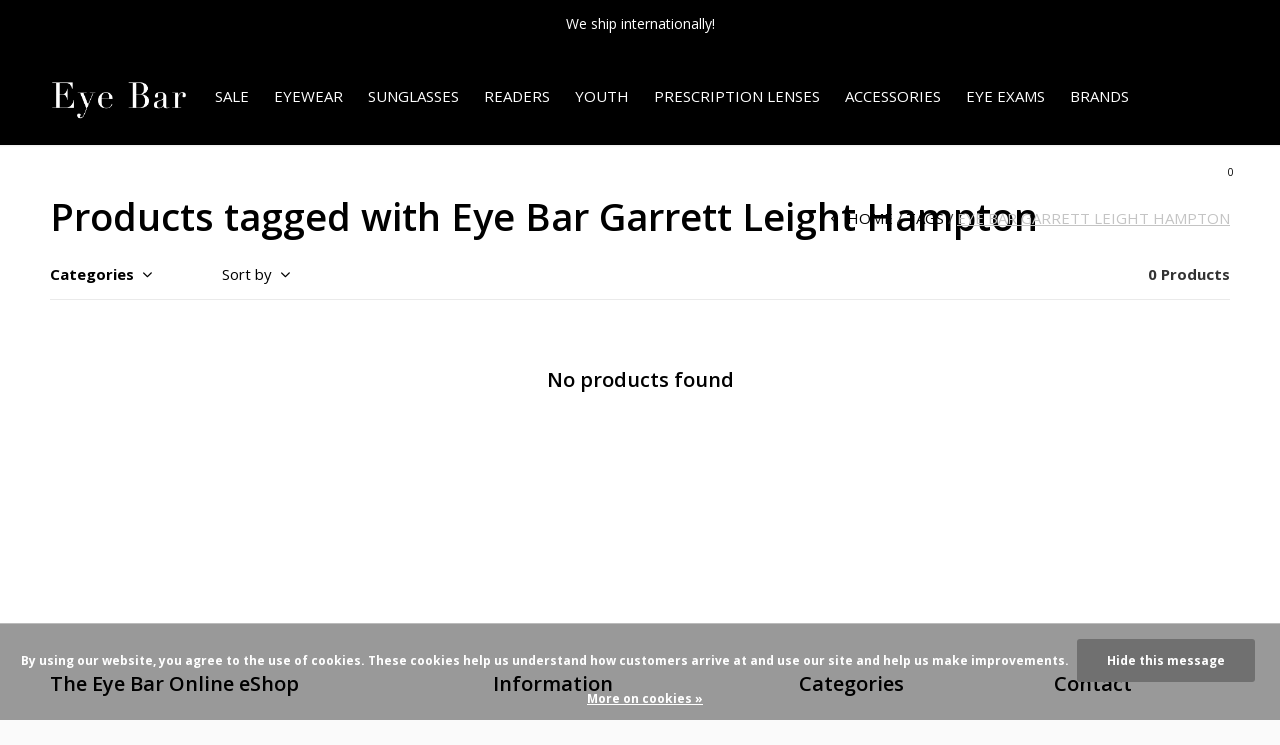

--- FILE ---
content_type: text/html;charset=utf-8
request_url: https://shop.theeyebar.com/tags/eye-bar-garrett-leight-hampton/
body_size: 9385
content:
<!doctype html>
<html lang="us" dir="ltr" class="  h-black    black ">
	<head>
    
            
<script type="text/javascript">
   window.dataLayer = window.dataLayer || [];
   dataLayer.push({
                                                                            
                  ecomm_pagetype: "category",
                  ecomm_category: "Products tagged with Eye Bar Garrett Leight Hampton",
                  ecomm_prodid: "",
                  ecomm_totalvalue: "0"
                                                                             
                         
                  });
      
</script>

<!-- Google Tag Manager -->
<script>(function(w,d,s,l,i){w[l]=w[l]||[];w[l].push({'gtm.start':
new Date().getTime(),event:'gtm.js'});var f=d.getElementsByTagName(s)[0],
j=d.createElement(s),dl=l!='dataLayer'?'&l='+l:'';j.async=true;j.src=
'https://www.googletagmanager.com/gtm.js?id='+i+dl;f.parentNode.insertBefore(j,f);
})(window,document,'script','dataLayer','GTM-P2C8858');</script>
<!-- End Google Tag Manager -->    
    <meta charset="utf-8"/>
<!-- [START] 'blocks/head.rain' -->
<!--

  (c) 2008-2026 Lightspeed Netherlands B.V.
  http://www.lightspeedhq.com
  Generated: 17-01-2026 @ 07:55:48

-->
<link rel="canonical" href="https://shop.theeyebar.com/tags/eye-bar-garrett-leight-hampton/"/>
<link rel="alternate" href="https://shop.theeyebar.com/index.rss" type="application/rss+xml" title="New products"/>
<link href="https://cdn.shoplightspeed.com/assets/cookielaw.css?2025-02-20" rel="stylesheet" type="text/css"/>
<meta name="robots" content="noodp,noydir"/>
<link href="https://plus.google.com/+TheEyeBarStLouis" rel="publisher"/>
<meta name="google-site-verification" content="OfG68BIHVwBCkcmt2mJoCEWNuDe5IK3LzS7ljscwI8s"/>
<meta property="og:url" content="https://shop.theeyebar.com/tags/eye-bar-garrett-leight-hampton/?source=facebook"/>
<meta property="og:site_name" content="The Eye Bar"/>
<meta property="og:title" content="Eye Bar Garrett Leight Hampton"/>
<meta property="og:description" content="The Eye Bar. Luxury Eyewear. Delivered. The online store for Salt Optics, Oliver Peoples, Sama Eyewear, Garrett Leight, Mr. Leight, Matsuda, Mykita, Face a Face"/>
<script src="https://www.powr.io/powr.js?external-type=lightspeed"></script>
<script>
var ae_lsecomapps_account_shop_id = "381";
</script>
<script src="https://lsecom.advision-ecommerce.com/apps/js/api/affirm.min.js"></script>
<!--[if lt IE 9]>
<script src="https://cdn.shoplightspeed.com/assets/html5shiv.js?2025-02-20"></script>
<![endif]-->
<!-- [END] 'blocks/head.rain' -->
    <!-- Google Tag Manager -->
<script>(function(w,d,s,l,i){w[l]=w[l]||[];w[l].push({'gtm.start':
new Date().getTime(),event:'gtm.js'});var f=d.getElementsByTagName(s)[0],
j=d.createElement(s),dl=l!='dataLayer'?'&l='+l:'';j.async=true;j.src=
'https://www.googletagmanager.com/gtm.js?id='+i+dl;f.parentNode.insertBefore(j,f);
})(window,document,'script','dataLayer','GTM-P2C8858');</script>
<!-- End Google Tag Manager -->
		<meta charset="utf-8">
		<meta http-equiv="x-ua-compatible" content="ie=edge">
		<title>Eye Bar Garrett Leight Hampton - The Eye Bar</title>
		<meta name="description" content="The Eye Bar. Luxury Eyewear. Delivered. The online store for Salt Optics, Oliver Peoples, Sama Eyewear, Garrett Leight, Mr. Leight, Matsuda, Mykita, Face a Face">
		<meta name="keywords" content="Eye, Bar, Garrett, Leight, Hampton, Oliver Peoples online, Salt Optics online, Salt optics prescription, Salt Optics sunglasses, Sama Eyewear online, Sama Glasses, buy salt optics online, oliver peoples glasses, garret leight online, kame mannen onli">
		<meta name="theme-color" content="#ffffff">
		<meta name="MobileOptimized" content="320">
		<meta name="HandheldFriendly" content="true">
		<meta name="viewport" content="width=device-width, initial-scale=1, maximum-scale=1, viewport-fit=cover, target-densitydpi=device-dpi, shrink-to-fit=no">
		<meta name="author" content="https://www.dmws.nl">
		<link rel="preload" href="https://fonts.googleapis.com/css?family=Open%20Sans:300,400,500,600,700,800,900%7COpen%20Sans:300,400,500,600,700,800,900" as="style">
		<link rel="preload" as="style" href="https://cdn.shoplightspeed.com/shops/608228/themes/9826/assets/screen.css?20251013203017?303">
    <link rel="preload" as="style" href="https://cdn.shoplightspeed.com/shops/608228/themes/9826/assets/settings.css?20251013203017?123">
    <link rel="preload" as="style" href="https://cdn.shoplightspeed.com/shops/608228/themes/9826/assets/theme-corners.css?20251013203017">		<link rel="preload" as="style" href="https://cdn.shoplightspeed.com/shops/608228/themes/9826/assets/custom.css?20251013203017">
		<link rel="preload" as="font" href="https://cdn.shoplightspeed.com/shops/608228/themes/9826/assets/icomoon.woff2?20251013203017">
		<link rel="preload" as="script" href="https://ajax.googleapis.com/ajax/libs/jquery/1.7.2/jquery.min.js">
		<link rel="preload" as="script" href="https://ajax.googleapis.com/ajax/libs/jqueryui/1.10.1/jquery-ui.min.js">
		<link rel="preload" as="script" href="https://cdn.shoplightspeed.com/assets/gui.js?2025-02-20">	
		<link rel="preload" as="script" href="https://cdn.shoplightspeed.com/shops/608228/themes/9826/assets/scripts.js?20251013203017">
		<link rel="preload" as="script" href="https://cdn.shoplightspeed.com/shops/608228/themes/9826/assets/custom.js?20251013203017?774">
    <link rel="preload" as="script" href="https://cdn.shoplightspeed.com/shops/608228/themes/9826/assets/global.js?20251013203017">
    <link href="https://fonts.googleapis.com/css?family=Open%20Sans:300,400,500,600,700,800,900%7COpen%20Sans:300,400,500,600,700,800,900" rel="stylesheet" type="text/css">
		<link rel="stylesheet" media="screen" href="https://cdn.shoplightspeed.com/shops/608228/themes/9826/assets/screen.css?20251013203017?273">
    <link rel="stylesheet" media="screen" href="https://cdn.shoplightspeed.com/shops/608228/themes/9826/assets/settings.css?20251013203017?123">
    <link rel="stylesheet" media="screen" href="https://cdn.shoplightspeed.com/shops/608228/themes/9826/assets/theme-corners.css?20251013203017">		<link rel="stylesheet" media="screen" href="https://cdn.shoplightspeed.com/shops/608228/themes/9826/assets/custom.css?20251013203017">
    		<link rel="icon" type="image/x-icon" href="https://cdn.shoplightspeed.com/shops/608228/themes/9826/v/457583/assets/favicon.png?20220218184620">
		<link rel="apple-touch-icon" href="https://cdn.shoplightspeed.com/shops/608228/themes/9826/v/457583/assets/favicon.png?20220218184620">
		<link rel="mask-icon" href="https://cdn.shoplightspeed.com/shops/608228/themes/9826/v/457583/assets/favicon.png?20220218184620" color="#383838">
		<link rel="manifest" href="https://cdn.shoplightspeed.com/shops/608228/themes/9826/assets/manifest.json?20251013203017">
		<link rel="preconnect" href="https://ajax.googleapis.com">
		<link rel="preconnect" href="https://cdn.webshopapp.com/">
		<link rel="preconnect" href="https://cdn.webshopapp.com/">	
		<link rel="preconnect" href="https://fonts.googleapis.com">
		<link rel="preconnect" href="https://fonts.gstatic.com" crossorigin>
		<link rel="dns-prefetch" href="https://ajax.googleapis.com">
		<link rel="dns-prefetch" href="https://cdn.webshopapp.com/">
		<link rel="dns-prefetch" href="https://cdn.webshopapp.com/">	
		<link rel="dns-prefetch" href="https://fonts.googleapis.com">
		<link rel="dns-prefetch" href="https://fonts.gstatic.com" crossorigin>
		<meta name="msapplication-config" content="https://cdn.shoplightspeed.com/shops/608228/themes/9826/assets/browserconfig.xml?20251013203017">
<meta property="og:title" content="Eye Bar Garrett Leight Hampton">
<meta property="og:type" content="website"> 
<meta property="og:description" content="The Eye Bar. Luxury Eyewear. Delivered. The online store for Salt Optics, Oliver Peoples, Sama Eyewear, Garrett Leight, Mr. Leight, Matsuda, Mykita, Face a Face">
<meta property="og:site_name" content="The Eye Bar">
<meta property="og:url" content="https://shop.theeyebar.com/">
<meta property="og:image" content="https://cdn.shoplightspeed.com/shops/608228/themes/9826/v/1093909/assets/hero-image.jpg?20251013203017">
<meta name="twitter:title" content="Eye Bar Garrett Leight Hampton">
<meta name="twitter:description" content="The Eye Bar. Luxury Eyewear. Delivered. The online store for Salt Optics, Oliver Peoples, Sama Eyewear, Garrett Leight, Mr. Leight, Matsuda, Mykita, Face a Face">
<meta name="twitter:site" content="The Eye Bar">
<meta name="twitter:card" content="https://cdn.shoplightspeed.com/shops/608228/themes/9826/v/457851/assets/logo.png?20220218205320">
<meta name="twitter:image" content="https://cdn.shoplightspeed.com/shops/608228/themes/9826/v/1093909/assets/hero-image.jpg?20251013203017">
<ul class="hidden-data hidden"><li>608228</li><li>9826</li><li>ja</li><li>us</li><li>live</li><li>cwe//theeyebar/com</li><li>https://shop.theeyebar.com/</li></ul>
<script type="application/ld+json">
  [
        {
      "@context": "http://schema.org/",
      "@type": "Organization",
      "url": "https://shop.theeyebar.com/",
      "name": "The Eye Bar",
      "legalName": "The Eye Bar",
      "description": "The Eye Bar. Luxury Eyewear. Delivered. The online store for Salt Optics, Oliver Peoples, Sama Eyewear, Garrett Leight, Mr. Leight, Matsuda, Mykita, Face a Face",
      "logo": "https://cdn.shoplightspeed.com/shops/608228/themes/9826/v/457851/assets/logo.png?20220218205320",
      "image": "https://cdn.shoplightspeed.com/shops/608228/themes/9826/v/1093909/assets/hero-image.jpg?20251013203017",
      "contactPoint": {
        "@type": "ContactPoint",
        "contactType": "Customer service",
        "telephone": "CWE: 314-696-2310"
      },
      "address": {
        "@type": "PostalAddress",
        "streetAddress": "401 N. Euclid",
        "addressLocality": "USA",
        "postalCode": "St Louis, MO",
        "addressCountry": "US"
      }
    },
    { 
      "@context": "http://schema.org", 
      "@type": "WebSite", 
      "url": "https://shop.theeyebar.com/", 
      "name": "The Eye Bar",
      "description": "The Eye Bar. Luxury Eyewear. Delivered. The online store for Salt Optics, Oliver Peoples, Sama Eyewear, Garrett Leight, Mr. Leight, Matsuda, Mykita, Face a Face",
      "author": [
        {
          "@type": "Organization",
          "url": "https://www.dmws.nl/",
          "name": "DMWS B.V.",
          "address": {
            "@type": "PostalAddress",
            "streetAddress": "Klokgebouw 195 (Strijp-S)",
            "addressLocality": "Eindhoven",
            "addressRegion": "NB",
            "postalCode": "5617 AB",
            "addressCountry": "NL"
          }
        }
      ]
    }
  ]
</script>        	</head>
	<body>
    
    <!-- Google Tag Manager (noscript) -->
<noscript><iframe src="https://www.googletagmanager.com/ns.html?id=GTM-P2C8858"
height="0" width="0" style="display:none;visibility:hidden"></iframe></noscript>
<!-- End Google Tag Manager (noscript) -->
    
		<div id="root">
      
      
<header id="top">
  <p id="logo">
    <a href="https://shop.theeyebar.com/" accesskey="h">
      <img src="https://cdn.shoplightspeed.com/shops/608228/themes/9826/v/457585/assets/logo-dark.png?20220218184641" alt="The Eye Bar" width="140" height="45" class="inv">
      <img src="https://cdn.shoplightspeed.com/shops/608228/themes/9826/v/457588/assets/logo-light.png?20220218185139" alt="The Eye Bar" width="140" height="45">
    </a>
  </p>
  <nav id="skip">
    <ul>
      <li><a href="#nav" accesskey="n">Ga naar navigatie (n)</a></li>
      <li><a href="#content" accesskey="c">Ga naar inhoud (c)</a></li>
      <li><a href="#footer" accesskey="f">Ga naar footer (f)</a></li>
    </ul>
  </nav>
  <nav id="nav" aria-label="Menu">
  <ul class="text-uppercase">
            <li><a href="https://shop.theeyebar.com/sale/">SALE</a>
          </li>
        <li><a href="https://shop.theeyebar.com/eyewear/">Eyewear</a>
            <ul class="mega">
                <li class="img"><img src="https://cdn.shoplightspeed.com/shops/608228/themes/9826/assets/preload.gif?20251013203017" data-src="https://cdn.shoplightspeed.com/shops/608228/themes/9826/assets/menu-image.jpg?20250717142245" alt="The Eye Bar Online eShop" width="455" height="455"></li>
                        <li>
          <a href="https://shop.theeyebar.com/eyewear/100/">100% </a>
                  </li>
                <li>
          <a href="https://shop.theeyebar.com/eyewear/ahlem/">Ahlem</a>
                  </li>
                <li>
          <a href="https://shop.theeyebar.com/eyewear/akoni/">Akoni</a>
                    <ul>
                        <li><a href="https://shop.theeyebar.com/eyewear/akoni/mens/">Men&#039;s</a></li>
                        <li><a href="https://shop.theeyebar.com/eyewear/akoni/womens/">Women&#039;s</a></li>
                      </ul>
                  </li>
                <li>
          <a href="https://shop.theeyebar.com/eyewear/baars/">BAARS</a>
                  </li>
                <li>
          <a href="https://shop.theeyebar.com/eyewear/balmain/">Balmain</a>
                  </li>
                <li>
          <a href="https://shop.theeyebar.com/eyewear/barton-perreira/">Barton Perreira</a>
                  </li>
                <li>
          <a href="https://shop.theeyebar.com/eyewear/bevel/">Bevel</a>
                    <ul>
                        <li><a href="https://shop.theeyebar.com/eyewear/bevel/mens/">Men&#039;s</a></li>
                        <li><a href="https://shop.theeyebar.com/eyewear/bevel/womens/">Women&#039;s</a></li>
                      </ul>
                  </li>
                <li>
          <a href="https://shop.theeyebar.com/eyewear/blake-kuwahara/">Blake Kuwahara</a>
                  </li>
                <li>
          <a href="https://shop.theeyebar.com/eyewear/face-a-face/">Face a&#039; Face</a>
                    <ul>
                        <li><a href="https://shop.theeyebar.com/eyewear/face-a-face/mens/">Men&#039;s</a></li>
                        <li><a href="https://shop.theeyebar.com/eyewear/face-a-face/womens/">Women&#039;s</a></li>
                      </ul>
                  </li>
                <li>
          <a href="https://shop.theeyebar.com/eyewear/garrett-leight/">Garrett Leight</a>
                    <ul>
                        <li><a href="https://shop.theeyebar.com/eyewear/garrett-leight/acetate/">Acetate</a></li>
                        <li><a href="https://shop.theeyebar.com/eyewear/garrett-leight/metal/">Metal</a></li>
                      </ul>
                  </li>
                <li>
          <a href="https://shop.theeyebar.com/eyewear/ic-berlin/">ic! Berlin</a>
                    <ul>
                        <li><a href="https://shop.theeyebar.com/eyewear/ic-berlin/acetate/">Acetate</a></li>
                        <li><a href="https://shop.theeyebar.com/eyewear/ic-berlin/metal/">Metal</a></li>
                      </ul>
                  </li>
                <li>
          <a href="https://shop.theeyebar.com/eyewear/jacques-marie-mage/">Jacques Marie Mage</a>
                    <ul>
                        <li><a href="https://shop.theeyebar.com/eyewear/jacques-marie-mage/acetate/">Acetate</a></li>
                        <li><a href="https://shop.theeyebar.com/eyewear/jacques-marie-mage/metal/">Metal</a></li>
                      </ul>
                  </li>
                <li>
          <a href="https://shop.theeyebar.com/eyewear/kame-mannen/">Kame ManNen</a>
                    <ul>
                        <li><a href="https://shop.theeyebar.com/eyewear/kame-mannen/acetate/">Acetate</a></li>
                        <li><a href="https://shop.theeyebar.com/eyewear/kame-mannen/metal/">Metal</a></li>
                      </ul>
                  </li>
                <li>
          <a href="https://shop.theeyebar.com/eyewear/la-eyeworks/">L.A. Eyeworks</a>
                    <ul>
                        <li><a href="https://shop.theeyebar.com/eyewear/la-eyeworks/acetate/">Acetate</a></li>
                        <li><a href="https://shop.theeyebar.com/eyewear/la-eyeworks/metal/">Metal</a></li>
                      </ul>
                  </li>
                <li>
          <a href="https://shop.theeyebar.com/eyewear/lapima/">Lapima</a>
                  </li>
                <li>
          <a href="https://shop.theeyebar.com/eyewear/lunor/">Lunor</a>
                    <ul>
                        <li><a href="https://shop.theeyebar.com/eyewear/lunor/acetate/">Acetate</a></li>
                        <li><a href="https://shop.theeyebar.com/eyewear/lunor/metal-acetate/">Metal/Acetate</a></li>
                      </ul>
                  </li>
                <li>
          <a href="https://shop.theeyebar.com/eyewear/masahiro-maruyama/">Masahiro Maruyama </a>
                    <ul>
                        <li><a href="https://shop.theeyebar.com/eyewear/masahiro-maruyama/acetate/">Acetate</a></li>
                        <li><a href="https://shop.theeyebar.com/eyewear/masahiro-maruyama/metal/">Metal</a></li>
                      </ul>
                  </li>
                <li>
          <a href="https://shop.theeyebar.com/eyewear/matsuda/">Matsuda</a>
                  </li>
                <li>
          <a href="https://shop.theeyebar.com/eyewear/max-pittion/">Max Pittion</a>
                  </li>
                <li>
          <a href="https://shop.theeyebar.com/eyewear/movitra/">Movitra</a>
                  </li>
                <li>
          <a href="https://shop.theeyebar.com/eyewear/mr-leight/">Mr. Leight</a>
                    <ul>
                        <li><a href="https://shop.theeyebar.com/eyewear/mr-leight/acetate/">Acetate</a></li>
                        <li><a href="https://shop.theeyebar.com/eyewear/mr-leight/metal/">Metal</a></li>
                      </ul>
                  </li>
                <li>
          <a href="https://shop.theeyebar.com/eyewear/mykita/">Mykita</a>
                    <ul>
                        <li><a href="https://shop.theeyebar.com/eyewear/mykita/mens/">Men&#039;s</a></li>
                        <li><a href="https://shop.theeyebar.com/eyewear/mykita/womens/">Women&#039;s</a></li>
                      </ul>
                  </li>
                <li>
          <a href="https://shop.theeyebar.com/eyewear/oliver-peoples/">Oliver Peoples</a>
                    <ul>
                        <li><a href="https://shop.theeyebar.com/eyewear/oliver-peoples/mens/">Men&#039;s</a></li>
                        <li><a href="https://shop.theeyebar.com/eyewear/oliver-peoples/womens/">Women&#039;s</a></li>
                      </ul>
                  </li>
                <li>
          <a href="https://shop.theeyebar.com/eyewear/robert-marc/">Robert Marc</a>
                    <ul>
                        <li><a href="https://shop.theeyebar.com/eyewear/robert-marc/mens/">Men&#039;s</a></li>
                        <li><a href="https://shop.theeyebar.com/eyewear/robert-marc/womens/">Women&#039;s</a></li>
                      </ul>
                  </li>
                <li>
          <a href="https://shop.theeyebar.com/eyewear/rose-co/">Rose &amp; Co</a>
                  </li>
                <li>
          <a href="https://shop.theeyebar.com/eyewear/salt-optics/">SALT. Optics</a>
                    <ul>
                        <li><a href="https://shop.theeyebar.com/eyewear/salt-optics/mens/">Men&#039;s</a></li>
                        <li><a href="https://shop.theeyebar.com/eyewear/salt-optics/womens/">Women&#039;s</a></li>
                      </ul>
                  </li>
                <li>
          <a href="https://shop.theeyebar.com/eyewear/tavat/">TAVAT</a>
                  </li>
                <li>
          <a href="https://shop.theeyebar.com/eyewear/thierry-lasry/">Thierry Lasry</a>
                  </li>
                <li>
          <a href="https://shop.theeyebar.com/eyewear/vada/">Vada</a>
                  </li>
                <li>
          <a href="https://shop.theeyebar.com/eyewear/woow-eyewear/">Woow Eyewear</a>
                    <ul>
                        <li><a href="https://shop.theeyebar.com/eyewear/woow-eyewear/acetate/">Acetate</a></li>
                        <li><a href="https://shop.theeyebar.com/eyewear/woow-eyewear/metal/">Metal</a></li>
                      </ul>
                  </li>
              </ul>
          </li>
        <li><a href="https://shop.theeyebar.com/sunglasses/">Sunglasses</a>
            <ul class="mega">
                <li class="img"><img src="https://cdn.shoplightspeed.com/shops/608228/themes/9826/assets/preload.gif?20251013203017" data-src="https://cdn.shoplightspeed.com/shops/608228/themes/9826/assets/menu-image.jpg?20250717142245" alt="The Eye Bar Online eShop" width="455" height="455"></li>
                        <li>
          <a href="https://shop.theeyebar.com/sunglasses/rose-co/">Rose &amp; Co</a>
                  </li>
                <li>
          <a href="https://shop.theeyebar.com/sunglasses/100/">100%</a>
                  </li>
                <li>
          <a href="https://shop.theeyebar.com/sunglasses/ahlem/">Ahlem</a>
                  </li>
                <li>
          <a href="https://shop.theeyebar.com/sunglasses/akoni/">Akoni</a>
                    <ul>
                        <li><a href="https://shop.theeyebar.com/sunglasses/akoni/mens/">Men&#039;s</a></li>
                        <li><a href="https://shop.theeyebar.com/sunglasses/akoni/womens/">Women&#039;s</a></li>
                      </ul>
                  </li>
                <li>
          <a href="https://shop.theeyebar.com/sunglasses/baars/">BAARS</a>
                  </li>
                <li>
          <a href="https://shop.theeyebar.com/sunglasses/balmain/">Balmain</a>
                  </li>
                <li>
          <a href="https://shop.theeyebar.com/sunglasses/barton-perreira/">Barton Perreira</a>
                  </li>
                <li>
          <a href="https://shop.theeyebar.com/sunglasses/bevel/">Bevel</a>
                    <ul>
                        <li><a href="https://shop.theeyebar.com/sunglasses/bevel/mens/">Men&#039;s</a></li>
                        <li><a href="https://shop.theeyebar.com/sunglasses/bevel/womens/">Women&#039;s </a></li>
                      </ul>
                  </li>
                <li>
          <a href="https://shop.theeyebar.com/sunglasses/blake-kuwahara/">Blake Kuwahara</a>
                  </li>
                <li>
          <a href="https://shop.theeyebar.com/sunglasses/face-a-face/">Face a&#039; Face</a>
                    <ul>
                        <li><a href="https://shop.theeyebar.com/sunglasses/face-a-face/mens/">Men&#039;s</a></li>
                        <li><a href="https://shop.theeyebar.com/sunglasses/face-a-face/womens/">Women&#039;s</a></li>
                      </ul>
                  </li>
                <li>
          <a href="https://shop.theeyebar.com/sunglasses/garrett-leight/">Garrett Leight</a>
                    <ul>
                        <li><a href="https://shop.theeyebar.com/sunglasses/garrett-leight/acetate/">Acetate</a></li>
                        <li><a href="https://shop.theeyebar.com/sunglasses/garrett-leight/metal/">Metal</a></li>
                      </ul>
                  </li>
                <li>
          <a href="https://shop.theeyebar.com/sunglasses/ic-berlin/">ic! Berlin</a>
                    <ul>
                        <li><a href="https://shop.theeyebar.com/sunglasses/ic-berlin/acetate/">Acetate</a></li>
                        <li><a href="https://shop.theeyebar.com/sunglasses/ic-berlin/metal/">Metal</a></li>
                      </ul>
                  </li>
                <li>
          <a href="https://shop.theeyebar.com/sunglasses/kame-mannen/">Kame ManNen</a>
                  </li>
                <li>
          <a href="https://shop.theeyebar.com/sunglasses/jacques-marie-mage/">Jacques Marie Mage</a>
                    <ul>
                        <li><a href="https://shop.theeyebar.com/sunglasses/jacques-marie-mage/acetate/">Acetate</a></li>
                        <li><a href="https://shop.theeyebar.com/sunglasses/jacques-marie-mage/metal/">Metal</a></li>
                      </ul>
                  </li>
                <li>
          <a href="https://shop.theeyebar.com/sunglasses/lapima/">Lapima</a>
                  </li>
                <li>
          <a href="https://shop.theeyebar.com/sunglasses/lunor/">Lunor</a>
                  </li>
                <li>
          <a href="https://shop.theeyebar.com/sunglasses/matsuda/">Matsuda</a>
                  </li>
                <li>
          <a href="https://shop.theeyebar.com/sunglasses/max-pittion/">Max Pittion</a>
                  </li>
                <li>
          <a href="https://shop.theeyebar.com/sunglasses/movitra/">Movitra</a>
                  </li>
                <li>
          <a href="https://shop.theeyebar.com/sunglasses/mr-leight/">Mr. Leight</a>
                    <ul>
                        <li><a href="https://shop.theeyebar.com/sunglasses/mr-leight/acetate/">Acetate</a></li>
                        <li><a href="https://shop.theeyebar.com/sunglasses/mr-leight/metal/">Metal</a></li>
                      </ul>
                  </li>
                <li>
          <a href="https://shop.theeyebar.com/sunglasses/mykita/">Mykita</a>
                    <ul>
                        <li><a href="https://shop.theeyebar.com/sunglasses/mykita/acetate/">Acetate</a></li>
                        <li><a href="https://shop.theeyebar.com/sunglasses/mykita/metal/">Metal</a></li>
                      </ul>
                  </li>
                <li>
          <a href="https://shop.theeyebar.com/sunglasses/oliver-peoples/">Oliver Peoples</a>
                    <ul>
                        <li><a href="https://shop.theeyebar.com/sunglasses/oliver-peoples/mens/">Men&#039;s</a></li>
                        <li><a href="https://shop.theeyebar.com/sunglasses/oliver-peoples/womens/">Women&#039;s</a></li>
                      </ul>
                  </li>
                <li>
          <a href="https://shop.theeyebar.com/sunglasses/robert-marc/">Robert Marc</a>
                  </li>
                <li>
          <a href="https://shop.theeyebar.com/sunglasses/salt-optics/">SALT. Optics</a>
                    <ul>
                        <li><a href="https://shop.theeyebar.com/sunglasses/salt-optics/mens/">Men&#039;s</a></li>
                        <li><a href="https://shop.theeyebar.com/sunglasses/salt-optics/womens/">Women&#039;s</a></li>
                      </ul>
                  </li>
                <li>
          <a href="https://shop.theeyebar.com/sunglasses/silhouette/">Silhouette</a>
                  </li>
                <li>
          <a href="https://shop.theeyebar.com/sunglasses/tavat/">TAVAT</a>
                  </li>
                <li>
          <a href="https://shop.theeyebar.com/sunglasses/thierry-lasry/">Thierry Lasry</a>
                  </li>
                <li>
          <a href="https://shop.theeyebar.com/sunglasses/valentino/">Valentino</a>
                  </li>
                <li>
          <a href="https://shop.theeyebar.com/sunglasses/vada/">Vada</a>
                  </li>
                <li>
          <a href="https://shop.theeyebar.com/sunglasses/woow/">Woow</a>
                  </li>
              </ul>
          </li>
        <li><a href="https://shop.theeyebar.com/readers/">Readers</a>
          </li>
        <li><a href="https://shop.theeyebar.com/youth/">Youth</a>
          </li>
        <li><a href="https://shop.theeyebar.com/prescription-lenses/">Prescription Lenses</a>
            <ul class="mega">
                <li class="img"><img src="https://cdn.shoplightspeed.com/shops/608228/themes/9826/assets/preload.gif?20251013203017" data-src="https://cdn.shoplightspeed.com/shops/608228/themes/9826/assets/menu-image.jpg?20250717142245" alt="The Eye Bar Online eShop" width="455" height="455"></li>
                        <li>
          <a href="https://shop.theeyebar.com/prescription-lenses/lenses/">Lenses</a>
                  </li>
                <li>
          <a href="https://shop.theeyebar.com/prescription-lenses/anti-reflective/">Anti Reflective</a>
                  </li>
                <li>
          <a href="https://shop.theeyebar.com/prescription-lenses/transitions/">Transitions</a>
                  </li>
              </ul>
          </li>
        <li><a href="https://shop.theeyebar.com/accessories/">Accessories</a>
            <ul class="mega">
                <li class="img"><img src="https://cdn.shoplightspeed.com/shops/608228/themes/9826/assets/preload.gif?20251013203017" data-src="https://cdn.shoplightspeed.com/shops/608228/themes/9826/assets/menu-image.jpg?20250717142245" alt="The Eye Bar Online eShop" width="455" height="455"></li>
                        <li>
          <a href="https://shop.theeyebar.com/accessories/cases/">Cases</a>
                  </li>
                <li>
          <a href="https://shop.theeyebar.com/accessories/cleaning-kits/">Cleaning Kits</a>
                  </li>
                <li>
          <a href="https://shop.theeyebar.com/accessories/frame-chains/">Frame Chains</a>
                  </li>
                <li>
          <a href="https://shop.theeyebar.com/accessories/sunglass-custom-clip/">Sunglass Custom Clip</a>
                  </li>
              </ul>
          </li>
                      		<li><a href="https://www.theeyebar.com/eye-exams-st-louis.html" title="Eye Exams" target="_blank">Eye Exams</a></li>
                        <li><a href="https://shop.theeyebar.com/brands/" title="Brands">Brands</a></li>
      </ul>
  <ul>
                        <li><a accesskey="6" href="https://shop.theeyebar.com/account/"><i class="icon-user"></i> <span class="hidden"> Sign in</span></a> <em>(5)</em>
        <li><a accesskey="7" href="./"><i class="icon-zoom"></i> <span class="hidden">Search</span></a> <em>(6)</em></li>
    <li class="cart"><a accesskey="8" href="https://shop.theeyebar.com/cart/"><i class="icon-cart"></i> <span class="hidden">Cart</span> <span>0</span></a> <em>(7)</em></li>
        <li class="lang"><a class="nl" accesskey="9" href="./"><img src="https://cdn.shoplightspeed.com/shops/608228/themes/9826/assets/flag-us.svg?20251013203017" alt="English (US)" width="18" height="12"> <span class="hidden">Language</span></a> <em>(9)</em>
          </li>  
  </ul>
</nav>  <form action="https://shop.theeyebar.com/search/" method="get" id="formSearch">
    <p>
      <label for="q">Search</label>
      <input type="search" id="q" name="q" value="" autocomplete="off" required>
      <button type="submit">Search</button>
    </p>
  </form>
  <div class="subheader">
    <div class="owlSlider">
            <div class="item">NEW SALE SECTION - Final sale. 75% off!</div>      <div class="item">We ship internationally!</div>        	</div>
      </div>
</header>            
			<main id="content" class="light p-enabled  "> 
				
                <article class="">
	<h1 class="m10">Products tagged with Eye Bar Garrett Leight Hampton</h1>
</article>
<article class="module-box no-img">
  <nav class="nav-sticky">
    <ul>
      <li><a href="https://shop.theeyebar.com/">Home</a></li>
                  <li><a href="https://shop.theeyebar.com/tags/">Tags</a></li>
                        <li>Eye Bar Garrett Leight Hampton</li>
                </ul>
  </nav>
  <form action="https://shop.theeyebar.com/tags/eye-bar-garrett-leight-hampton/" method="get" class="form-filter" id="formFilter">
    <input type="hidden" name="limit" value="24" id="filter_form_limit_active" />
    <input type="hidden" name="sort" value="newest" id="filter_form_sort_active" />
    <input type="hidden" name="max" value="5" id="filter_form_max_active" />
    <input type="hidden" name="min" value="0" id="filter_form_min_active" />
        <ul class="list-filter" aria-label="Filters">
      <li class="strong tablet-hide">
        <a href="./">Categories</a>
        <ul>
                    <li><a href="https://shop.theeyebar.com/sale/">SALE </a>
                      </li>
                    <li><a href="https://shop.theeyebar.com/eyewear/">Eyewear </a>
                        <ul>
                            <li><a href="https://shop.theeyebar.com/eyewear/100/">100%  </a>
              	              </li>
            	              <li><a href="https://shop.theeyebar.com/eyewear/ahlem/">Ahlem </a>
              	              </li>
            	              <li><a href="https://shop.theeyebar.com/eyewear/akoni/">Akoni </a>
              	                <ul>
                                    <li><a href="https://shop.theeyebar.com/eyewear/akoni/mens/">Men&#039;s </a></li>
                                    <li><a href="https://shop.theeyebar.com/eyewear/akoni/womens/">Women&#039;s </a></li>
                                  </ul>
              	              </li>
            	              <li><a href="https://shop.theeyebar.com/eyewear/baars/">BAARS </a>
              	              </li>
            	              <li><a href="https://shop.theeyebar.com/eyewear/balmain/">Balmain </a>
              	              </li>
            	              <li><a href="https://shop.theeyebar.com/eyewear/barton-perreira/">Barton Perreira </a>
              	              </li>
            	              <li><a href="https://shop.theeyebar.com/eyewear/bevel/">Bevel </a>
              	                <ul>
                                    <li><a href="https://shop.theeyebar.com/eyewear/bevel/mens/">Men&#039;s </a></li>
                                    <li><a href="https://shop.theeyebar.com/eyewear/bevel/womens/">Women&#039;s </a></li>
                                  </ul>
              	              </li>
            	              <li><a href="https://shop.theeyebar.com/eyewear/blake-kuwahara/">Blake Kuwahara </a>
              	              </li>
            	              <li><a href="https://shop.theeyebar.com/eyewear/face-a-face/">Face a&#039; Face </a>
              	                <ul>
                                    <li><a href="https://shop.theeyebar.com/eyewear/face-a-face/mens/">Men&#039;s </a></li>
                                    <li><a href="https://shop.theeyebar.com/eyewear/face-a-face/womens/">Women&#039;s </a></li>
                                  </ul>
              	              </li>
            	              <li><a href="https://shop.theeyebar.com/eyewear/garrett-leight/">Garrett Leight </a>
              	                <ul>
                                    <li><a href="https://shop.theeyebar.com/eyewear/garrett-leight/acetate/">Acetate </a></li>
                                    <li><a href="https://shop.theeyebar.com/eyewear/garrett-leight/metal/">Metal </a></li>
                                  </ul>
              	              </li>
            	              <li><a href="https://shop.theeyebar.com/eyewear/ic-berlin/">ic! Berlin </a>
              	                <ul>
                                    <li><a href="https://shop.theeyebar.com/eyewear/ic-berlin/acetate/">Acetate </a></li>
                                    <li><a href="https://shop.theeyebar.com/eyewear/ic-berlin/metal/">Metal </a></li>
                                  </ul>
              	              </li>
            	              <li><a href="https://shop.theeyebar.com/eyewear/jacques-marie-mage/">Jacques Marie Mage </a>
              	                <ul>
                                    <li><a href="https://shop.theeyebar.com/eyewear/jacques-marie-mage/acetate/">Acetate </a></li>
                                    <li><a href="https://shop.theeyebar.com/eyewear/jacques-marie-mage/metal/">Metal </a></li>
                                  </ul>
              	              </li>
            	              <li><a href="https://shop.theeyebar.com/eyewear/kame-mannen/">Kame ManNen </a>
              	                <ul>
                                    <li><a href="https://shop.theeyebar.com/eyewear/kame-mannen/acetate/">Acetate </a></li>
                                    <li><a href="https://shop.theeyebar.com/eyewear/kame-mannen/metal/">Metal </a></li>
                                  </ul>
              	              </li>
            	              <li><a href="https://shop.theeyebar.com/eyewear/la-eyeworks/">L.A. Eyeworks </a>
              	                <ul>
                                    <li><a href="https://shop.theeyebar.com/eyewear/la-eyeworks/acetate/">Acetate </a></li>
                                    <li><a href="https://shop.theeyebar.com/eyewear/la-eyeworks/metal/">Metal </a></li>
                                  </ul>
              	              </li>
            	              <li><a href="https://shop.theeyebar.com/eyewear/lapima/">Lapima </a>
              	              </li>
            	              <li><a href="https://shop.theeyebar.com/eyewear/lunor/">Lunor </a>
              	                <ul>
                                    <li><a href="https://shop.theeyebar.com/eyewear/lunor/acetate/">Acetate </a></li>
                                    <li><a href="https://shop.theeyebar.com/eyewear/lunor/metal-acetate/">Metal/Acetate </a></li>
                                  </ul>
              	              </li>
            	              <li><a href="https://shop.theeyebar.com/eyewear/masahiro-maruyama/">Masahiro Maruyama  </a>
              	                <ul>
                                    <li><a href="https://shop.theeyebar.com/eyewear/masahiro-maruyama/acetate/">Acetate </a></li>
                                    <li><a href="https://shop.theeyebar.com/eyewear/masahiro-maruyama/metal/">Metal </a></li>
                                  </ul>
              	              </li>
            	              <li><a href="https://shop.theeyebar.com/eyewear/matsuda/">Matsuda </a>
              	              </li>
            	              <li><a href="https://shop.theeyebar.com/eyewear/max-pittion/">Max Pittion </a>
              	              </li>
            	              <li><a href="https://shop.theeyebar.com/eyewear/movitra/">Movitra </a>
              	              </li>
            	              <li><a href="https://shop.theeyebar.com/eyewear/mr-leight/">Mr. Leight </a>
              	                <ul>
                                    <li><a href="https://shop.theeyebar.com/eyewear/mr-leight/acetate/">Acetate </a></li>
                                    <li><a href="https://shop.theeyebar.com/eyewear/mr-leight/metal/">Metal </a></li>
                                  </ul>
              	              </li>
            	              <li><a href="https://shop.theeyebar.com/eyewear/mykita/">Mykita </a>
              	                <ul>
                                    <li><a href="https://shop.theeyebar.com/eyewear/mykita/mens/">Men&#039;s </a></li>
                                    <li><a href="https://shop.theeyebar.com/eyewear/mykita/womens/">Women&#039;s </a></li>
                                  </ul>
              	              </li>
            	              <li><a href="https://shop.theeyebar.com/eyewear/oliver-peoples/">Oliver Peoples </a>
              	                <ul>
                                    <li><a href="https://shop.theeyebar.com/eyewear/oliver-peoples/mens/">Men&#039;s </a></li>
                                    <li><a href="https://shop.theeyebar.com/eyewear/oliver-peoples/womens/">Women&#039;s </a></li>
                                  </ul>
              	              </li>
            	              <li><a href="https://shop.theeyebar.com/eyewear/robert-marc/">Robert Marc </a>
              	                <ul>
                                    <li><a href="https://shop.theeyebar.com/eyewear/robert-marc/mens/">Men&#039;s </a></li>
                                    <li><a href="https://shop.theeyebar.com/eyewear/robert-marc/womens/">Women&#039;s </a></li>
                                  </ul>
              	              </li>
            	              <li><a href="https://shop.theeyebar.com/eyewear/rose-co/">Rose &amp; Co </a>
              	              </li>
            	              <li><a href="https://shop.theeyebar.com/eyewear/salt-optics/">SALT. Optics </a>
              	                <ul>
                                    <li><a href="https://shop.theeyebar.com/eyewear/salt-optics/mens/">Men&#039;s </a></li>
                                    <li><a href="https://shop.theeyebar.com/eyewear/salt-optics/womens/">Women&#039;s </a></li>
                                  </ul>
              	              </li>
            	              <li><a href="https://shop.theeyebar.com/eyewear/tavat/">TAVAT </a>
              	              </li>
            	              <li><a href="https://shop.theeyebar.com/eyewear/thierry-lasry/">Thierry Lasry </a>
              	              </li>
            	              <li><a href="https://shop.theeyebar.com/eyewear/vada/">Vada </a>
              	              </li>
            	              <li><a href="https://shop.theeyebar.com/eyewear/woow-eyewear/">Woow Eyewear </a>
              	                <ul>
                                    <li><a href="https://shop.theeyebar.com/eyewear/woow-eyewear/acetate/">Acetate </a></li>
                                    <li><a href="https://shop.theeyebar.com/eyewear/woow-eyewear/metal/">Metal </a></li>
                                  </ul>
              	              </li>
            	            </ul>
                      </li>
                    <li><a href="https://shop.theeyebar.com/sunglasses/">Sunglasses </a>
                        <ul>
                            <li><a href="https://shop.theeyebar.com/sunglasses/rose-co/">Rose &amp; Co </a>
              	              </li>
            	              <li><a href="https://shop.theeyebar.com/sunglasses/100/">100% </a>
              	              </li>
            	              <li><a href="https://shop.theeyebar.com/sunglasses/ahlem/">Ahlem </a>
              	              </li>
            	              <li><a href="https://shop.theeyebar.com/sunglasses/akoni/">Akoni </a>
              	                <ul>
                                    <li><a href="https://shop.theeyebar.com/sunglasses/akoni/mens/">Men&#039;s </a></li>
                                    <li><a href="https://shop.theeyebar.com/sunglasses/akoni/womens/">Women&#039;s </a></li>
                                  </ul>
              	              </li>
            	              <li><a href="https://shop.theeyebar.com/sunglasses/baars/">BAARS </a>
              	              </li>
            	              <li><a href="https://shop.theeyebar.com/sunglasses/balmain/">Balmain </a>
              	              </li>
            	              <li><a href="https://shop.theeyebar.com/sunglasses/barton-perreira/">Barton Perreira </a>
              	              </li>
            	              <li><a href="https://shop.theeyebar.com/sunglasses/bevel/">Bevel </a>
              	                <ul>
                                    <li><a href="https://shop.theeyebar.com/sunglasses/bevel/mens/">Men&#039;s </a></li>
                                    <li><a href="https://shop.theeyebar.com/sunglasses/bevel/womens/">Women&#039;s  </a></li>
                                  </ul>
              	              </li>
            	              <li><a href="https://shop.theeyebar.com/sunglasses/blake-kuwahara/">Blake Kuwahara </a>
              	              </li>
            	              <li><a href="https://shop.theeyebar.com/sunglasses/face-a-face/">Face a&#039; Face </a>
              	                <ul>
                                    <li><a href="https://shop.theeyebar.com/sunglasses/face-a-face/mens/">Men&#039;s </a></li>
                                    <li><a href="https://shop.theeyebar.com/sunglasses/face-a-face/womens/">Women&#039;s </a></li>
                                  </ul>
              	              </li>
            	              <li><a href="https://shop.theeyebar.com/sunglasses/garrett-leight/">Garrett Leight </a>
              	                <ul>
                                    <li><a href="https://shop.theeyebar.com/sunglasses/garrett-leight/acetate/">Acetate </a></li>
                                    <li><a href="https://shop.theeyebar.com/sunglasses/garrett-leight/metal/">Metal </a></li>
                                  </ul>
              	              </li>
            	              <li><a href="https://shop.theeyebar.com/sunglasses/ic-berlin/">ic! Berlin </a>
              	                <ul>
                                    <li><a href="https://shop.theeyebar.com/sunglasses/ic-berlin/acetate/">Acetate </a></li>
                                    <li><a href="https://shop.theeyebar.com/sunglasses/ic-berlin/metal/">Metal </a></li>
                                  </ul>
              	              </li>
            	              <li><a href="https://shop.theeyebar.com/sunglasses/kame-mannen/">Kame ManNen </a>
              	              </li>
            	              <li><a href="https://shop.theeyebar.com/sunglasses/jacques-marie-mage/">Jacques Marie Mage </a>
              	                <ul>
                                    <li><a href="https://shop.theeyebar.com/sunglasses/jacques-marie-mage/acetate/">Acetate </a></li>
                                    <li><a href="https://shop.theeyebar.com/sunglasses/jacques-marie-mage/metal/">Metal </a></li>
                                  </ul>
              	              </li>
            	              <li><a href="https://shop.theeyebar.com/sunglasses/lapima/">Lapima </a>
              	              </li>
            	              <li><a href="https://shop.theeyebar.com/sunglasses/lunor/">Lunor </a>
              	              </li>
            	              <li><a href="https://shop.theeyebar.com/sunglasses/matsuda/">Matsuda </a>
              	              </li>
            	              <li><a href="https://shop.theeyebar.com/sunglasses/max-pittion/">Max Pittion </a>
              	              </li>
            	              <li><a href="https://shop.theeyebar.com/sunglasses/movitra/">Movitra </a>
              	              </li>
            	              <li><a href="https://shop.theeyebar.com/sunglasses/mr-leight/">Mr. Leight </a>
              	                <ul>
                                    <li><a href="https://shop.theeyebar.com/sunglasses/mr-leight/acetate/">Acetate </a></li>
                                    <li><a href="https://shop.theeyebar.com/sunglasses/mr-leight/metal/">Metal </a></li>
                                  </ul>
              	              </li>
            	              <li><a href="https://shop.theeyebar.com/sunglasses/mykita/">Mykita </a>
              	                <ul>
                                    <li><a href="https://shop.theeyebar.com/sunglasses/mykita/acetate/">Acetate </a></li>
                                    <li><a href="https://shop.theeyebar.com/sunglasses/mykita/metal/">Metal </a></li>
                                  </ul>
              	              </li>
            	              <li><a href="https://shop.theeyebar.com/sunglasses/oliver-peoples/">Oliver Peoples </a>
              	                <ul>
                                    <li><a href="https://shop.theeyebar.com/sunglasses/oliver-peoples/mens/">Men&#039;s </a></li>
                                    <li><a href="https://shop.theeyebar.com/sunglasses/oliver-peoples/womens/">Women&#039;s </a></li>
                                  </ul>
              	              </li>
            	              <li><a href="https://shop.theeyebar.com/sunglasses/robert-marc/">Robert Marc </a>
              	              </li>
            	              <li><a href="https://shop.theeyebar.com/sunglasses/salt-optics/">SALT. Optics </a>
              	                <ul>
                                    <li><a href="https://shop.theeyebar.com/sunglasses/salt-optics/mens/">Men&#039;s </a></li>
                                    <li><a href="https://shop.theeyebar.com/sunglasses/salt-optics/womens/">Women&#039;s </a></li>
                                  </ul>
              	              </li>
            	              <li><a href="https://shop.theeyebar.com/sunglasses/silhouette/">Silhouette </a>
              	              </li>
            	              <li><a href="https://shop.theeyebar.com/sunglasses/tavat/">TAVAT </a>
              	              </li>
            	              <li><a href="https://shop.theeyebar.com/sunglasses/thierry-lasry/">Thierry Lasry </a>
              	              </li>
            	              <li><a href="https://shop.theeyebar.com/sunglasses/valentino/">Valentino </a>
              	              </li>
            	              <li><a href="https://shop.theeyebar.com/sunglasses/vada/">Vada </a>
              	              </li>
            	              <li><a href="https://shop.theeyebar.com/sunglasses/woow/">Woow </a>
              	              </li>
            	            </ul>
                      </li>
                    <li><a href="https://shop.theeyebar.com/readers/">Readers </a>
                      </li>
                    <li><a href="https://shop.theeyebar.com/youth/">Youth </a>
                      </li>
                    <li><a href="https://shop.theeyebar.com/prescription-lenses/">Prescription Lenses </a>
                        <ul>
                            <li><a href="https://shop.theeyebar.com/prescription-lenses/lenses/">Lenses </a>
              	              </li>
            	              <li><a href="https://shop.theeyebar.com/prescription-lenses/anti-reflective/">Anti Reflective </a>
              	              </li>
            	              <li><a href="https://shop.theeyebar.com/prescription-lenses/transitions/">Transitions </a>
              	              </li>
            	            </ul>
                      </li>
                    <li><a href="https://shop.theeyebar.com/accessories/">Accessories </a>
                        <ul>
                            <li><a href="https://shop.theeyebar.com/accessories/cases/">Cases </a>
              	              </li>
            	              <li><a href="https://shop.theeyebar.com/accessories/cleaning-kits/">Cleaning Kits </a>
              	              </li>
            	              <li><a href="https://shop.theeyebar.com/accessories/frame-chains/">Frame Chains </a>
              	              </li>
            	              <li><a href="https://shop.theeyebar.com/accessories/sunglass-custom-clip/">Sunglass Custom Clip </a>
              	              </li>
            	            </ul>
                      </li>
                  </ul>
      </li>
           
                  <li>
        <a href="./">Sort by</a>
        <p>
          <span>
            <label class="hidden" for="sort">Sort by:</label>
            <select id="sortselect" name="sort">
                            <option value="popular">Most viewed</option>
                            <option value="newest" selected="selected">Newest products</option>
                            <option value="lowest">Lowest price</option>
                            <option value="highest">Highest price</option>
                            <option value="asc">Name ascending</option>
                            <option value="desc">Name descending</option>
                          </select>
          </span>      
        </p>
      </li>
      <li class="text-right">0 Products</li>
    </ul>
  </form>  
  <ul class="list-collection">
          <li class="wide">
        <h2 style="color:#000000;">No products found</h2>
      </li>
      </ul>
  
    
</article>
<article class="m250">
    <p class="strong"></p>
    
</article>
                
            <article class="module-gallery">
    <header>
      <h2><span class="small">Eye Bar on Insta</span> </h2>
      <p><a href="https://www.instagram.com/theeyebar/" rel="external">Follow us</a></p>
    </header>
    <ul class="list-gallery" id="instafeed">
    </ul>
  </article>
          <script>document.addEventListener("DOMContentLoaded",function(){ var userFeed = new Instafeed({ get: 'user', userId: 'TheEyeBar', clientId: '', accessToken: '', resolution: 'standard_resolution', template:'<li><a href="{{link}}" target="_blank" id="{{id}}"><img src="{{image}}" width="280" height="280"><span><span><i class="icon-heart"></i> {{likes}}</span>View</span></a></li>', limit: 11 }); userFeed.run(); });</script>
  
        
			</main>
      
            
      <footer id="footer" class="light-footer">
  <nav>
    <div>
      <h3>The Eye Bar Online eShop</h3>
      <p>We are a passionate eyewear retailer with over 25 years experience in the eyewear industry. We strive to bring you the best quality, style, aesthetics and service you can find.</p>
      <p>
              </p>
    </div>
    <div>
      <h3>Information</h3>
      <ul>
                <li><a href="https://shop.theeyebar.com/service/about/">About Us</a></li>
                <li><a href="https://shop.theeyebar.com/service/general-terms-conditions/">General terms &amp; conditions</a></li>
                <li><a href="https://shop.theeyebar.com/service/payment-methods/">Payment methods</a></li>
                <li><a href="https://shop.theeyebar.com/service/shipping-returns/">Shipping &amp; returns</a></li>
                <li><a href="https://shop.theeyebar.com/service/">Customer support</a></li>
              </ul>
    </div>
        <div>
      <h3><a class="title" href="https://shop.theeyebar.com/catalog/">Categories</a></h3>
      <ul>
                  <li><a href="https://shop.theeyebar.com/sale/">SALE</a></li>
                  <li><a href="https://shop.theeyebar.com/eyewear/">Eyewear</a></li>
                  <li><a href="https://shop.theeyebar.com/sunglasses/">Sunglasses</a></li>
                  <li><a href="https://shop.theeyebar.com/readers/">Readers</a></li>
                  <li><a href="https://shop.theeyebar.com/youth/">Youth</a></li>
                  <li><a href="https://shop.theeyebar.com/prescription-lenses/">Prescription Lenses</a></li>
                  <li><a href="https://shop.theeyebar.com/accessories/">Accessories</a></li>
              </ul>
    </div>
        <div>
      <h3>Contact</h3>
      <ul class="list-contact">
        <li><a href="tel:">CWE: 314-696-2310</a> Clayton:  314-696-2337</li>
        <li><span><a href="./" class="email"><span class="__cf_email__" data-cfemail="3350445673475b56564a565152411d505c5e">[email&#160;protected]</span></a></span> </li>
              </ul>
    </div>
  </nav>
  <ul class="list-social">
    <li><a rel="external" href="https://www.facebook.com/TheEyeBar/"><i class="icon-facebook"></i> <span>Facebook</span></a></li>    <li><a rel="external" href="https://www.instagram.com/theeyebar/"><i class="icon-instagram"></i> <span>Instagram</span></a></li>              </ul>
  <ul class="list-payments">
		    <li><img src="https://cdn.shoplightspeed.com/shops/608228/themes/9826/assets/preload.gif?20251013203017" data-src="https://cdn.shoplightspeed.com/shops/608228/themes/9826/assets/z-paypalcp.png?20251013203017" alt="paypalcp" width="45" height="21"></li>
        <li><img src="https://cdn.shoplightspeed.com/shops/608228/themes/9826/assets/preload.gif?20251013203017" data-src="https://cdn.shoplightspeed.com/shops/608228/themes/9826/assets/z-debitcredit.png?20251013203017" alt="debitcredit" width="45" height="21"></li>
        <li><img src="https://cdn.shoplightspeed.com/shops/608228/themes/9826/assets/preload.gif?20251013203017" data-src="https://cdn.shoplightspeed.com/shops/608228/themes/9826/assets/z-paypallater.png?20251013203017" alt="paypallater" width="45" height="21"></li>
    	</ul>
  <p>
        <img src="https://cdn.shoplightspeed.com/shops/608228/themes/9826/assets/preload.gif?20251013203017" data-src="https://cdn.shoplightspeed.com/shops/608228/themes/9826/v/457585/assets/logo-dark.png?20220218184641" alt="The Eye Bar" width="140" height="45" class="inv">
        © Copyright <span class="date">2019</span> - Theme RePos - By <a href="https://www.designmijnwebshop.nl/" target="_blank">DMWS</a>  - <a href="https://shop.theeyebar.com/rss/">RSS feed</a>  </p>
</footer>
<script data-cfasync="false" src="/cdn-cgi/scripts/5c5dd728/cloudflare-static/email-decode.min.js"></script><script>
	var basicUrl = 'https://shop.theeyebar.com/';
  var checkoutLink = 'https://shop.theeyebar.com/checkout/';
  var exclVat = 'Excl. tax';
  var TRANSLATIONS = {
  	"viewProuct": 'View product',
    "of": 'van',
    "articlesSeen": 'artikelen gezien',
    "favorites": 'Favoriten',
    "shippingCosts": 'Shipping costs',
    "inCart": 'In winkelwagen',
    "excl": 'Excl'
  };
  var SHOP_SETTINGS = {
    "SHOW_PRODUCT_BRAND": 1,
    "B2B": '1',
    "LEGAL": 'normal',
    // "showSecondImage": ( "1" === "1" ) ? 0: 1,
    "showSecondImage": 1,
    "imageFill": 0 ? "1": "2",
    "CURRENCY": {
    	"SHOW": 1,
      "CHAR": '$'
    }
  }
</script>
<style>
  </style>
		</div>
    
    <!-- [START] 'blocks/body.rain' -->
<script>
(function () {
  var s = document.createElement('script');
  s.type = 'text/javascript';
  s.async = true;
  s.src = 'https://shop.theeyebar.com/services/stats/pageview.js';
  ( document.getElementsByTagName('head')[0] || document.getElementsByTagName('body')[0] ).appendChild(s);
})();
</script>
  
<!-- Global site tag (gtag.js) - Google Analytics -->
<script async src="https://www.googletagmanager.com/gtag/js?id=G-J1JT7Q5ZSZ"></script>
<script>
    window.dataLayer = window.dataLayer || [];
    function gtag(){dataLayer.push(arguments);}

        gtag('consent', 'default', {"ad_storage":"granted","ad_user_data":"granted","ad_personalization":"granted","analytics_storage":"granted"});
    
    gtag('js', new Date());
    gtag('config', 'G-J1JT7Q5ZSZ', {
        'currency': 'USD',
                'country': 'US'
    });

    </script>
<script>
(function () {
  var s = document.createElement('script');
  s.type = 'text/javascript';
  s.async = true;
  s.src = 'https://static.zotabox.com/7/7/7754955d1bb2db99a0bddf418af08c44/widgets.js?appId=90335496701d9ae36c27d80004db8853&type=FBC';
  ( document.getElementsByTagName('head')[0] || document.getElementsByTagName('body')[0] ).appendChild(s);
})();
</script>
<script>
_affirm_config = {
     public_api_key:  "",
     script:          "https://cdn1-sandbox.affirm.com/js/v2/affirm.js"
 };
 (function(l,g,m,e,a,f,b){var d,c=l[m]||{},h=document.createElement(f),n=document.getElementsByTagName(f)[0],k=function(a,b,c){return function(){a[b]._.push([c,arguments])}};c[e]=k(c,e,"set");d=c[e];c[a]={};c[a]._=[];d._=[];c[a][b]=k(c,a,b);a=0;for(b="set add save post open empty reset on off trigger ready setProduct".split(" ");a<b.length;a++)d[b[a]]=k(c,e,b[a]);a=0;for(b=["get","token","url","items"];a<b.length;a++)d[b[a]]=function(){};h.async=!0;h.src=g[f];n.parentNode.insertBefore(h,n);delete g[f];d(g);l[m]=c})(window,_affirm_config,"affirm","checkout","ui","script","ready");var affirm_product = [];
affirm_product["us"] = "<span id=\"affirm-product-display\"><span class=\"affirm-as-low-as\" data-amount=\"{PRICE}\" data-affirm-type=\"\" data-affirm-color=\"\" data-sku=\"{SKU}\" data-brand=\"{BRAND}\" data-category=\"{CATEGORY}\" data-page-type=\"product\"><\/span><\/span>";affirm_product["en"] = "<span id=\"affirm-product-display\"><span class=\"affirm-as-low-as\" data-amount=\"{PRICE}\" data-affirm-type=\"\" data-affirm-color=\"\" data-sku=\"{SKU}\" data-brand=\"{BRAND}\" data-category=\"{CATEGORY}\" data-page-type=\"product\"><\/span><\/span>";
affirm_product["es"] = "<span id=\"affirm-product-display\"><span class=\"affirm-as-low-as\" data-amount=\"{PRICE}\" data-affirm-type=\"\" data-affirm-color=\"\" data-sku=\"{SKU}\" data-brand=\"{BRAND}\" data-category=\"{CATEGORY}\" data-page-type=\"product\"><\/span><\/span>";
affirm_product["fr"] = "<span id=\"affirm-product-display\"><span class=\"affirm-as-low-as\" data-amount=\"{PRICE}\" data-affirm-type=\"\" data-affirm-color=\"\" data-sku=\"{SKU}\" data-brand=\"{BRAND}\" data-category=\"{CATEGORY}\" data-page-type=\"product\"><\/span><\/span>";
affirm_product["de"] = "<span id=\"affirm-product-display\"><span class=\"affirm-as-low-as\" data-amount=\"{PRICE}\" data-affirm-type=\"\" data-affirm-color=\"\" data-sku=\"{SKU}\" data-brand=\"{BRAND}\" data-category=\"{CATEGORY}\" data-page-type=\"product\"><\/span><\/span>";
affirm_product["nl"] = "<span id=\"affirm-product-display\"><span class=\"affirm-as-low-as\" data-amount=\"{PRICE}\" data-affirm-type=\"\" data-affirm-color=\"\" data-sku=\"{SKU}\" data-brand=\"{BRAND}\" data-category=\"{CATEGORY}\" data-page-type=\"product\"><\/span><\/span>";
affirm_product["us"] = "<span id=\"affirm-product-display\"><span class=\"affirm-as-low-as\" data-amount=\"{PRICE}\" data-affirm-type=\"\" data-affirm-color=\"\" data-sku=\"{SKU}\" data-brand=\"{BRAND}\" data-category=\"{CATEGORY}\" data-page-type=\"product\"><\/span><\/span>";affirm_product["en"] = "<span id=\"affirm-product-display\"><span class=\"affirm-as-low-as\" data-amount=\"{PRICE}\" data-affirm-type=\"\" data-affirm-color=\"\" data-sku=\"{SKU}\" data-brand=\"{BRAND}\" data-category=\"{CATEGORY}\" data-page-type=\"product\"><\/span><\/span>";
affirm_product["fr"] = "<span id=\"affirm-product-display\"><span class=\"affirm-as-low-as\" data-amount=\"{PRICE}\" data-affirm-type=\"\" data-affirm-color=\"\" data-sku=\"{SKU}\" data-brand=\"{BRAND}\" data-category=\"{CATEGORY}\" data-page-type=\"product\"><\/span><\/span>";var affirm_cart = [];
affirm_cart["us"] = "<span id=\"affirm-cart-display\"><span class=\"affirm-as-low-as\" data-amount=\"{PRICE}\" data-affirm-type=\"\" data-affirm-color=\"\" data-page-type=\"cart\"><\/span><\/span>";affirm_cart["en"] = "<span id=\"affirm-cart-display\"><span class=\"affirm-as-low-as\" data-amount=\"{PRICE}\" data-affirm-type=\"\" data-affirm-color=\"\" data-page-type=\"cart\"><\/span><\/span>";
affirm_cart["es"] = "<span id=\"affirm-cart-display\"><span class=\"affirm-as-low-as\" data-amount=\"{PRICE}\" data-affirm-type=\"\" data-affirm-color=\"\" data-page-type=\"cart\"><\/span><\/span>";
affirm_cart["fr"] = "<span id=\"affirm-cart-display\"><span class=\"affirm-as-low-as\" data-amount=\"{PRICE}\" data-affirm-type=\"\" data-affirm-color=\"\" data-page-type=\"cart\"><\/span><\/span>";
affirm_cart["de"] = "<span id=\"affirm-cart-display\"><span class=\"affirm-as-low-as\" data-amount=\"{PRICE}\" data-affirm-type=\"\" data-affirm-color=\"\" data-page-type=\"cart\"><\/span><\/span>";
affirm_cart["nl"] = "<span id=\"affirm-cart-display\"><span class=\"affirm-as-low-as\" data-amount=\"{PRICE}\" data-affirm-type=\"\" data-affirm-color=\"\" data-page-type=\"cart\"><\/span><\/span>";
affirm_cart["us"] = "<span id=\"affirm-cart-display\"><span class=\"affirm-as-low-as\" data-amount=\"{PRICE}\" data-affirm-type=\"\" data-affirm-color=\"\" data-page-type=\"cart\"><\/span><\/span>";affirm_cart["en"] = "<span id=\"affirm-cart-display\"><span class=\"affirm-as-low-as\" data-amount=\"{PRICE}\" data-affirm-type=\"\" data-affirm-color=\"\" data-page-type=\"cart\"><\/span><\/span>";
affirm_cart["fr"] = "<span id=\"affirm-cart-display\"><span class=\"affirm-as-low-as\" data-amount=\"{PRICE}\" data-affirm-type=\"\" data-affirm-color=\"\" data-page-type=\"cart\"><\/span><\/span>";var affirm_min = 50;            // As per your affirm contract.
var affirm_max = 0;         // As per your affirm contract.

var affirm_bg = '';
var affirm_text = '';

var affirm_product_position = '';
var affirm_product_target = '';
var affirm_product_action = '';

var affirm_minicart_position = '';
var affirm_minicart_target = '';
var affirm_minicart_action = '';

var affirm_cart_position = '';
var affirm_cart_target = '';
var affirm_cart_action = '';

var affirm_currency = '';
</script>
  <div class="wsa-cookielaw">
      By using our website, you agree to the use of cookies. These cookies help us understand how customers arrive at and use our site and help us make improvements.
    <a href="https://shop.theeyebar.com/cookielaw/optIn/" class="wsa-cookielaw-button wsa-cookielaw-button-green" rel="nofollow" title="Hide this message">Hide this message</a>
    <a href="https://shop.theeyebar.com/service/privacy-policy/" class="wsa-cookielaw-link" rel="nofollow" title="More on cookies">More on cookies &raquo;</a>
  </div>
<!-- [END] 'blocks/body.rain' -->
    
		<script src="https://ajax.googleapis.com/ajax/libs/jquery/1.7.2/jquery.min.js"></script>
		<script>window.jQuery || document.write('<script src="https://cdn.shoplightspeed.com/shops/608228/themes/9826/assets/jquery.js?20251013203017"><\/script>');</script>
		<script src="https://ajax.googleapis.com/ajax/libs/jqueryui/1.10.1/jquery-ui.min.js"></script>
		<script>window.jQuery.ui || document.write('<script src="https://cdn.shoplightspeed.com/shops/608228/themes/9826/assets/jquery-ui.js?20251013203017"><\/script>')</script>
    <script defer src="https://cdn.shoplightspeed.com/shops/608228/themes/9826/assets/instafeed-min.js?20251013203017"></script>
		<script src="https://cdn.shoplightspeed.com/assets/gui.js?2025-02-20"></script>
		<script defer src="https://cdn.shoplightspeed.com/shops/608228/themes/9826/assets/scripts.js?20251013203017"></script>
    <script src="https://cdn.shoplightspeed.com/shops/608228/themes/9826/assets/global.js?20251013203017"></script>
    <script defer src="https://cdn.shoplightspeed.com/shops/608228/themes/9826/assets/custom.js?20251013203017?313"></script>
    
        
	<script>(function(){function c(){var b=a.contentDocument||a.contentWindow.document;if(b){var d=b.createElement('script');d.innerHTML="window.__CF$cv$params={r:'9bf44adabd7eefad',t:'MTc2ODYzNjU0OC4wMDAwMDA='};var a=document.createElement('script');a.nonce='';a.src='/cdn-cgi/challenge-platform/scripts/jsd/main.js';document.getElementsByTagName('head')[0].appendChild(a);";b.getElementsByTagName('head')[0].appendChild(d)}}if(document.body){var a=document.createElement('iframe');a.height=1;a.width=1;a.style.position='absolute';a.style.top=0;a.style.left=0;a.style.border='none';a.style.visibility='hidden';document.body.appendChild(a);if('loading'!==document.readyState)c();else if(window.addEventListener)document.addEventListener('DOMContentLoaded',c);else{var e=document.onreadystatechange||function(){};document.onreadystatechange=function(b){e(b);'loading'!==document.readyState&&(document.onreadystatechange=e,c())}}}})();</script><script defer src="https://static.cloudflareinsights.com/beacon.min.js/vcd15cbe7772f49c399c6a5babf22c1241717689176015" integrity="sha512-ZpsOmlRQV6y907TI0dKBHq9Md29nnaEIPlkf84rnaERnq6zvWvPUqr2ft8M1aS28oN72PdrCzSjY4U6VaAw1EQ==" data-cf-beacon='{"rayId":"9bf44adabd7eefad","version":"2025.9.1","serverTiming":{"name":{"cfExtPri":true,"cfEdge":true,"cfOrigin":true,"cfL4":true,"cfSpeedBrain":true,"cfCacheStatus":true}},"token":"8247b6569c994ee1a1084456a4403cc9","b":1}' crossorigin="anonymous"></script>
</body>
</html>

--- FILE ---
content_type: text/javascript;charset=utf-8
request_url: https://shop.theeyebar.com/services/stats/pageview.js
body_size: -413
content:
// SEOshop 17-01-2026 07:55:49

--- FILE ---
content_type: text/plain
request_url: https://www.google-analytics.com/j/collect?v=1&_v=j102&a=1880846137&t=pageview&_s=1&dl=https%3A%2F%2Fshop.theeyebar.com%2Ftags%2Feye-bar-garrett-leight-hampton%2F&ul=en-us%40posix&dt=Eye%20Bar%20Garrett%20Leight%20Hampton%20-%20The%20Eye%20Bar&sr=1280x720&vp=1280x720&_u=YADAAEABAAAAACAAI~&jid=1147076585&gjid=82873697&cid=1562528387.1768636551&tid=UA-31727441-2&_gid=1242305567.1768636552&_r=1&_slc=1&gtm=45He61e1n81P2C8858v860161323za200zd860161323&gcd=13l3l3l3l1l1&dma=0&tag_exp=103116026~103200004~104527906~104528500~104684208~104684211~105391253~115938465~115938469~116682875~117041588&z=1280646961
body_size: -568
content:
2,cG-RYFXSP2ELN